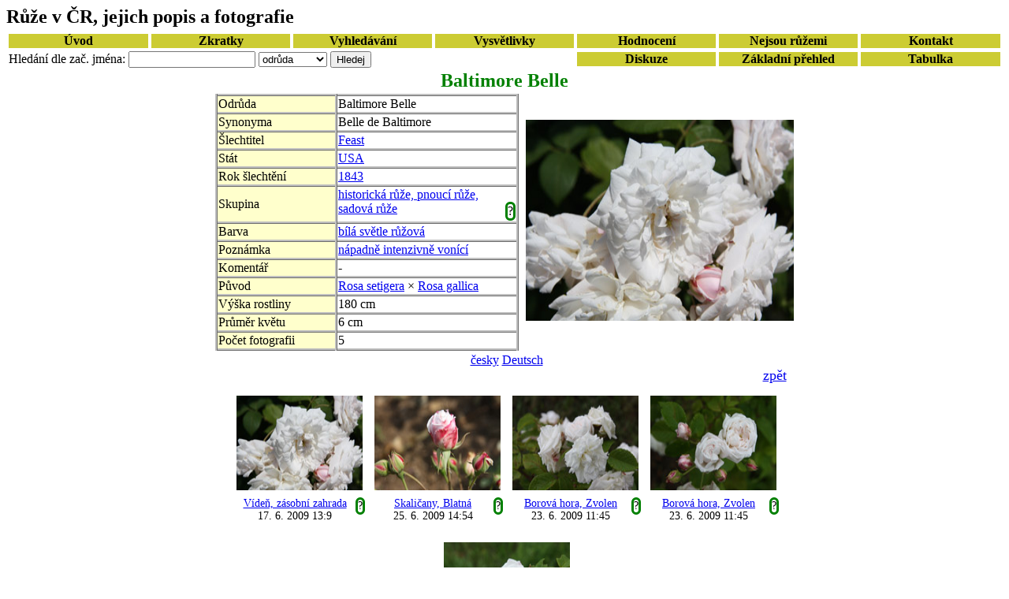

--- FILE ---
content_type: text/html;charset=UTF-8
request_url: http://ruze.wi.cz/cs/baltimore-belle.html
body_size: 11844
content:
<!DOCTYPE html>
<html lang="cs">
<head>
<meta charset="UTF-8" />
<title>Baltimore Belle</title>
<meta name="description" content="Popis a fotografie růže Baltimore Belle ze skupiny historických růží, případně pnoucích růží, případně sadových růží. Šlechtitel Feast vyšlechtil tuto růži v roce 1843 v USA." />
<link rel="stylesheet" href="../detaily.css" type="text/css" />

</head>
<body>
<script type="text/javascript">

  var _gaq = _gaq || [];
  _gaq.push(['_setAccount', 'UA-18364152-2']);
  _gaq.push(['_trackPageview']);

  (function() {
    var ga = document.createElement('script'); ga.type = 'text/javascript'; ga.async = true;
    ga.src = ('https:' == document.location.protocol ? 'https://ssl' : 'http://www') + '.google-analytics.com/ga.js';
    var s = document.getElementsByTagName('script')[0]; s.parentNode.insertBefore(ga, s);
  })();

</script>
<h1 id='titulek'>Růže v ČR, jejich popis a fotografie</h1>
<table class="odkazy">
<tr><td>
<a href="../uvod.php">Úvod</a></td><td><a href="../zkratky/staty.php">Zkratky</a></td><td><a href="../vyhledavani/postup.php">Vyhledávání</a></td><td><a href="../vysvetlivky/mista.php">Vysvětlivky </a></td><td><a href="../zebricek.php">Hodnocení</a></td><td><a href="../neruze.php">Nejsou růžemi</a></td><td>
<a href="../kontakt.php">Kontakt</a></td></tr><tr><td colspan="4">
<form action="../index.php" method="get">
<div>
Hledání dle zač. jména:
<input name="search" size="18" value="" />
<select name="searchby" size="1">
<option value="A">odrůda</option>
<option value="B">šlechtitel</option>
<option value="C">stát</option>
<option value="D">rok</option>
<option value="E">skupina</option>
<option value="F">barva</option>
<option value="G">poznámka</option>
<option value="H">výška rost.</option>
<option value="I">průměr kv.</option>
<option value="L">místo foc.</option>
</select>
<input type="hidden" name="orderby" value="A" />
<input type="hidden" name="num" value="B" />
<input type="submit" value="Hledej" />
</div>
</form>
</td><td><a href="../diskuze.php">Diskuze</a></td><td><a href="../">Základní přehled </a></td><td><a href='../tabulka.php'>Tabulka</a></td></tr></table>
<h2>Baltimore Belle</h2><div id="celek"><table><tr><td><div><table id="tabulka"><tr><td class="a">Odrůda</td><td class="b">Baltimore Belle</td></tr><tr><td class="a">Synonyma</td><td>Belle de Baltimore <br /></td></tr><tr><td class="a">Šlechtitel</td><td><a href="../index.php?i=ABB000Feast" rel="nofollow" title="Hledat růže, které vyšlechtil Feast">Feast</a></td></tr><tr><td class="a">Stát</td><td><a href="../index.php?i=ACB000USA" rel="nofollow" title="Hledat růže vyšlechtěné v USA">USA</a></td></tr><tr><td class="a">Rok šlechtění</td><td><a href="../index.php?i=ADB0001843" rel="nofollow" title="Hledat růže vyšlechtěné roku 1843">1843</a></td></tr><tr><td class="a">Skupina</td><td><a href="../index.php?i=AEB000HI%2CPN%2CS" rel="nofollow" title="Hledat růže uvedené skupiny">historická růže, pnoucí růže, sadová růže</a><div id="skupina" style="position:absolute;top:100px;width:300px;border-style:outset;border-width:10px;border-color:yellow;background-color:#D8D8D8;display:none"></div><a onclick="loadVysvetleni('skupina','historick%C3%A1+r%C5%AF%C5%BEe%7Cpnouc%C3%AD+r%C5%AF%C5%BEe%7Csadov%C3%A1+r%C5%AF%C5%BEe')" style="cursor:pointer;float:right;border-style:solid;border-radius:30px;border-color:green" title="Vysvětlení pojmu">?</a></td></tr><tr><td class="a">Barva</td><td><a href="../index.php?i=AFB000BsR" rel="nofollow" title="Hledat růže uvedené barvy">bílá světle růžová</a></td></tr><tr><td class="a">Poznámka</td><td><a href="../index.php?i=AGB000V" title="Hledat růže nápadně intenzivně vonící">nápadně intenzivně vonící</a></td></tr><tr><td class="a">Komentář</td><td>-</td></tr><tr><td class="a">Původ</td><td><a href="rosa-setigera.html">Rosa setigera</a> × <a href="rosa-gallica.html">Rosa gallica</a></td></tr><tr><td class="a">Výška rostliny</td><td>180 cm</td></tr><tr><td class="a">Průměr květu</td><td>6 cm</td></tr><tr><td class="a">Počet fotografii</td><td>5</td></tr></table></div></td><td><a href="../fotogalerie/baltimore-belle-1.html"><img src="../ruze-340/baltimore-belle-1.jpg" id="fotka" alt="Baltimore Belle" title="Klepnutím zobrazíte fotografii v plné velikosti" /></a></td></tr></table><div id="spodek"><div id="jazyky"><a href="../cs/baltimore-belle.html">česky</a> <a href="../de/baltimore-belle.html">Deutsch</a></div><div id="zpet"><a href="../../index.php">zpět</a></div><script type="text/javascript">
function loadXMLDoc(idecko)
{
//document.write("ahoj"+idecko);
if(document.getElementById("foto"+idecko).style.backgroundColor == 'yellow'){
	zavri(idecko);
	return;
}

for(i=1;i <= 5; i++)
	document.getElementById("foto"+i).style.backgroundColor = 'transparent';

el=document.getElementById("ruze"+"1").style; 
el.display='block';
el.top=(185+Math.floor((idecko-1)/4)*186) + "px";

element=document.getElementById("foto"+idecko).style;

element.backgroundColor='yellow';

var xmlhttp;
if (window.XMLHttpRequest)
  {// code for IE7+, Firefox, Chrome, Opera, Safari
  xmlhttp=new XMLHttpRequest();
  }
else
  {// code for IE6, IE5
  xmlhttp=new ActiveXObject("Microsoft.XMLHTTP");
  }
xmlhttp.onreadystatechange=function()
  {
  if (xmlhttp.readyState==4 && xmlhttp.status==200)
    {
    
    document.getElementById("ruze"+"1").innerHTML=xmlhttp.responseText;
    }
  }

xmlhttp.open("GET","text.php?n="+ "baltimore-belle-"+idecko,true);
xmlhttp.send();
}

function loadVysvetleni(idecko, termin)
{
for(i=1;i <= 5; i++)
	document.getElementById("foto"+i).style.backgroundColor = 'transparent';

//document.write("ahoj"+idecko);
if(document.getElementById(idecko).style.display == 'block' && idecko != 'ruze1'){
	document.getElementById(idecko).style.display = 'none';
	return;
}


document.getElementById(idecko).style.display = 'block'; 

var xmlhttp;
if (window.XMLHttpRequest)
  {// code for IE7+, Firefox, Chrome, Opera, Safari
  xmlhttp=new XMLHttpRequest();
  }
else
  {// code for IE6, IE5
  xmlhttp=new ActiveXObject("Microsoft.XMLHTTP");
  }
xmlhttp.onreadystatechange=function()
  {
  if (xmlhttp.readyState==4 && xmlhttp.status==200)
    {
    
    document.getElementById(idecko).innerHTML=xmlhttp.responseText;
    }
  }

xmlhttp.open("GET","vysvetleni.php?id="+idecko+"&termin="+ termin,true);
xmlhttp.send();
}





function zavri(idecko)
{
	document.getElementById("ruze"+"1").style.display = 'none';
	document.getElementById("foto"+idecko).style.backgroundColor = 'transparent';
}

function zavriVysvetleni(idecko)
{
	document.getElementById(idecko).style.display = 'none';
}


</script>
<div style="position:absolute"><div id="ruze1" class="ruzeSim" ></div></div><div id="foto"><object><div id="foto1"><p><a href="../fotogalerie/baltimore-belle-1.html"><img src="../ruze-160/baltimore-belle-1.jpg" alt="Baltimore Belle" title="Klepnutím zobrazíte fotografii v plné velikosti" /></a><br /><a href="../index.php?i=ALB000VI" title="Hledat růže, které byly alespoň jedenkrát vyfoceny ve Vídni, zásobní zahradě" rel="nofollow">Vídeň, zásobní zahrada</a><a onclick="loadVysvetleni('ruze1','V%C3%ADde%C5%88%2C+z%C3%A1sobn%C3%AD+zahrada')" style="cursor:pointer;float:right;border-style:solid;border-radius:30px;border-color:green" title="Informace o místě focení">?</a><br />17. 6. 2009 13:9</p></div></object>
<object><div id="foto2"><p><a href="../fotogalerie/baltimore-belle-2.html"><img src="../ruze-160/baltimore-belle-2.jpg" alt="Baltimore Belle" title="Klepnutím zobrazíte fotografii v plné velikosti" /></a><br /><a href="../index.php?i=ALB000SK" title="Hledat růže, které byly alespoň jedenkrát vyfoceny ve Skaličanech, Blatné" rel="nofollow">Skaličany, Blatná</a><a onclick="loadVysvetleni('ruze1','Skali%C4%8Dany%2C+Blatn%C3%A1')" style="cursor:pointer;float:right;border-style:solid;border-radius:30px;border-color:green" title="Informace o místě focení">?</a><br />25. 6. 2009 14:54</p></div></object>
<object><div id="foto3"><p><a href="../fotogalerie/baltimore-belle-3.html"><img src="../ruze-160/baltimore-belle-3.jpg" alt="Baltimore Belle" title="Klepnutím zobrazíte fotografii v plné velikosti" /></a><br /><a href="../index.php?i=ALB000BH" title="Hledat růže, které byly alespoň jedenkrát vyfoceny v Borové hoře, Zvolenu" rel="nofollow">Borová hora, Zvolen</a><a onclick="loadVysvetleni('ruze1','Borov%C3%A1+hora%2C+Zvolen')" style="cursor:pointer;float:right;border-style:solid;border-radius:30px;border-color:green" title="Informace o místě focení">?</a><br />23. 6. 2009 11:45</p></div></object>
<object><div id="foto4"><p><a href="../fotogalerie/baltimore-belle-4.html"><img src="../ruze-160/baltimore-belle-4.jpg" alt="Baltimore Belle" title="Klepnutím zobrazíte fotografii v plné velikosti" /></a><br /><a href="../index.php?i=ALB000BH" title="Hledat růže, které byly alespoň jedenkrát vyfoceny v Borové hoře, Zvolenu" rel="nofollow">Borová hora, Zvolen</a><a onclick="loadVysvetleni('ruze1','Borov%C3%A1+hora%2C+Zvolen')" style="cursor:pointer;float:right;border-style:solid;border-radius:30px;border-color:green" title="Informace o místě focení">?</a><br />23. 6. 2009 11:45</p></div></object>
<object><div id="foto5"><p><a href="../fotogalerie/baltimore-belle-5.html"><img src="../ruze-160/baltimore-belle-5.jpg" alt="Baltimore Belle" title="Klepnutím zobrazíte fotografii v plné velikosti" /></a><br /><a href="../index.php?i=ALB000BH" title="Hledat růže, které byly alespoň jedenkrát vyfoceny v Borové hoře, Zvolenu" rel="nofollow">Borová hora, Zvolen</a><a onclick="loadVysvetleni('ruze1','Borov%C3%A1+hora%2C+Zvolen')" style="cursor:pointer;float:right;border-style:solid;border-radius:30px;border-color:green" title="Informace o místě focení">?</a><br />21. 6. 2010 12:32</p></div></object>
	</div>
	<script src="navstevnost.php?jmeno=baltimore-belle"></script>Zobrazeno: 600<br />Celkové hodnoceni: <span id="znamka">3,00</span><br />Hodnoceno: 2x<br />Hlasujte jako ve škole:<br />	<div id="hodnoceni">
	<script>
	for(a=1; a<=5;a++)
	   document.write("<a href=\"../hlasuj.php?jmeno="+"baltimore-belle" + "&amp;znamka="+a+"\" rel=\"nofollow\">"+a+" </a>");
	</script>
	</div>
<h3>Ptejte se na růži Baltimore Belle</h3><div id="dotaz">
<form action="" method="post">
<table id="novy">
<tr><td>Autor:</td><td> <input name="autor" size="30" maxlength="30" value="" /></td></tr>
<tr><td>E-mail<span>*</span>:</td><td><input name="mail" size="30" value="" /></td></tr>
<tr><td>Zobrazit e-mail v diskuzi:</td><td><input type="checkbox" title="Odškrtnutím zajistíte maximální soukromí, zadaný mail nebude nikde zobrazen" name="zobraz_mail" checked="checked" /></td></tr>
<tr><td>XCIV arabskou číslicí<span>**</span>:</td><td><input name="arab" size="30" maxlength="40" /></td></tr>
<tr><td>Předmět:</td><td><input name="predmet" size="30" maxlength="40" value="" /></td></tr>
</table>
<div>Text příspěvku:</div> <div><textarea name="text" cols="50" rows="8"></textarea></div>
<div><input type="submit" value="Odeslat" /><input type="hidden" name="roman" value="XCIV" /></div>

</form>
<p><div><span>*</span> Nepovinné, při vyplnění bude na tento mail zaslána odpověď.</div>
<div><span>**</span> Anti-spamový filtr. <a href="http://cs.wikipedia.org/wiki/%C5%98%C3%ADmsk%C3%A9_%C4%8D%C3%ADslice">Římské číslice na Wikipedii.</a></div></p>
</div>










</div>
</div>
<div><img src="http://c1.navrcholu.cz/hit?site=91063;t=b14;ref=;jss=0" alt="NAVRCHOLU.cz" id="navrcholu" /></div>
</body>
</html>


--- FILE ---
content_type: text/css
request_url: http://ruze.wi.cz/detaily.css
body_size: 2783
content:
html{font-size:100%}
img{border:0;margin:5px;width:160px;height:120px}
table {margin:auto;}
#tabulka {border-collapse: collapse;}
#tabulka td {border: 3px ridge #c0c0c0}
#tabulka .a{background-color:#FFFFCC;width:145px;}
#tabulka .b{width:220px}
#jazyky{text-align:center;}
//#foto{text-align:center;}

#foto,#fotoSim {text-align:center;margin: 5px 0px; }

#foto div {
display: inline-block;
display: -moz-inline-box;
width: 165px;
height: 180px;
text-align: center;
vertical-align: top;
margin:3px;}

#fotoSim div {
display: inline-block;
display: -moz-inline-box;
width: 165px;
height: 180px;
text-align: center;
vertical-align: top;
margin:3px;}
#fotoSim p {width:165px;overflow:hidden;margin:0;padding:0}


.ruzeSim {display:none;position:absolute;top:100px;width:700px;border-style:outset;border-width:10px;border-color:yellow;background-color:#D8D8D8;}


* html #foto div {display: inline-block;}
* html #foto div {display: inline;}

#foto p {width:165px;overflow:hidden;margin:0;padding:0;font-size:14px}
#foto img {width: 160px;height: 120px;margin:7px 0 5px 0;border:0}



#fotka{width:340px;height:255px}
#spodek{width:710px;margin:auto}
#celek{margin: 0px 0px 0px -370px;width:745px;position: absolute;
left: 50%;}
#zpet{text-align:right;font-size:110%}
#navrcholu{visibility:hidden;width:1px;height:1px}


.odkazy a {text-decoration: none; text-align: center;			
  font-weight: bold;display:block;width:100%;color: #000000;background-color:#CCCC33}
.odkazy a:hover {background-color: #192658; color: #FDF19E;}
.odkazy td {width:14.2857%}
.odkazy {font-size:100%;width:100%}
.odkazy div {color:black}

h2{color:green;text-align:center;margin:0}
h3{color:teal;}
#titulek {margin-top:0; margin-bottom:5px;color:black;font-size:150%;text-align:left}
#znamka {font-size:120%;font-weight: bold}
#hodnoceni {font-size:180%;}
#hodnoceni	a{text-decoration: none;}
#hodnoceni	a:link    {color: blue}
#hodnoceni	a:visited    {color: blue}
#hodnoceni	a:active    {color: red}
#hodnoceni	a:hover    { color: orange}



#prizpevky .a {color:red;border:0;background:white;margin:0;}
#prizpevky span {text-align:right}
//#prizpevky div {background:#f5f5dc;border: 6px ridge #c0c0c0;margin:20px}
#prizpevky div {background:#f5f5dc;border: 1px dashed orange;margin:20px;margin-left:0px;padding:3px;}
#prizpevky h3 {margin:0}
#prizpevky strong {color:#ffa500}
#prizpevky a {font-weight:bold}
#prizpevky span {color:red}
#novy td:first-child {text-align:right;}
//#prizpevky .odpoved {margin-left:20px;}
#prizpevky  p{padding:3px;}

#dotaz  {text-align:left;}
#dotaz span {color:red}
#novy td:first-child {text-align:right;}

#dotaz table {border-style:none;margin-left: 0;}
#dotaz {border-style:none}
